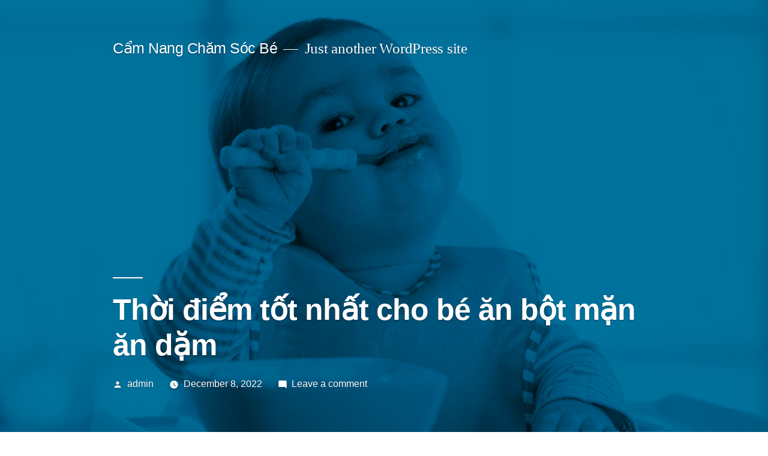

--- FILE ---
content_type: text/html; charset=UTF-8
request_url: https://camnangchamsocbe.vn/2022/12/08/thoi-diem-tot-nhat-cho-be-an-bot-man-an-dam/
body_size: 11506
content:
<!doctype html>
<html lang="en-US">
<head>
	<meta charset="UTF-8" />
	<meta name="viewport" content="width=device-width, initial-scale=1" />
	<link rel="profile" href="https://gmpg.org/xfn/11" />
	<meta name='robots' content='index, follow, max-image-preview:large, max-snippet:-1, max-video-preview:-1' />

	<!-- This site is optimized with the Yoast SEO plugin v19.3 - https://yoast.com/wordpress/plugins/seo/ -->
	<title>Thời điểm tốt nhất cho bé ăn bột mặn ăn dặm</title>
	<meta name="description" content="Bột mặn ăn dặm là một sản phẩm tốt cho bé. Tuy nhiên lựa chọn thời điểm cho bé sử dụng lại rất quan trọng. Hãy xem qua bài viết sau nhé để tìm hiểu nhé." />
	<link rel="canonical" href="https://camnangchamsocbe.vn/2022/12/08/thoi-diem-tot-nhat-cho-be-an-bot-man-an-dam/" />
	<meta property="og:locale" content="en_US" />
	<meta property="og:type" content="article" />
	<meta property="og:title" content="Thời điểm tốt nhất cho bé ăn bột mặn ăn dặm" />
	<meta property="og:description" content="Bột mặn ăn dặm là một sản phẩm tốt cho bé. Tuy nhiên lựa chọn thời điểm cho bé sử dụng lại rất quan trọng. Hãy xem qua bài viết sau nhé để tìm hiểu nhé." />
	<meta property="og:url" content="https://camnangchamsocbe.vn/2022/12/08/thoi-diem-tot-nhat-cho-be-an-bot-man-an-dam/" />
	<meta property="og:site_name" content="Cẩm Nang Chăm Sóc Bé" />
	<meta property="article:published_time" content="2022-12-08T07:56:57+00:00" />
	<meta property="article:modified_time" content="2022-12-08T07:58:58+00:00" />
	<meta property="og:image" content="https://camnangchamsocbe.vn/wp-content/uploads/2022/12/image-12.jpeg" />
	<meta property="og:image:width" content="660" />
	<meta property="og:image:height" content="471" />
	<meta property="og:image:type" content="image/jpeg" />
	<meta name="author" content="admin" />
	<meta name="twitter:card" content="summary_large_image" />
	<meta name="twitter:label1" content="Written by" />
	<meta name="twitter:data1" content="admin" />
	<script type="application/ld+json" class="yoast-schema-graph">{"@context":"https://schema.org","@graph":[{"@type":"WebSite","@id":"https://camnangchamsocbe.vn/#website","url":"https://camnangchamsocbe.vn/","name":"Cẩm Nang Chăm Sóc Bé","description":"Just another WordPress site","potentialAction":[{"@type":"SearchAction","target":{"@type":"EntryPoint","urlTemplate":"https://camnangchamsocbe.vn/?s={search_term_string}"},"query-input":"required name=search_term_string"}],"inLanguage":"en-US"},{"@type":"ImageObject","inLanguage":"en-US","@id":"https://camnangchamsocbe.vn/2022/12/08/thoi-diem-tot-nhat-cho-be-an-bot-man-an-dam/#primaryimage","url":"https://camnangchamsocbe.vn/wp-content/uploads/2022/12/image-12.jpeg","contentUrl":"https://camnangchamsocbe.vn/wp-content/uploads/2022/12/image-12.jpeg","width":660,"height":471,"caption":"Cho bé tập ăn dặm khi vào giai đoạn 6 tháng tuổi"},{"@type":"WebPage","@id":"https://camnangchamsocbe.vn/2022/12/08/thoi-diem-tot-nhat-cho-be-an-bot-man-an-dam/","url":"https://camnangchamsocbe.vn/2022/12/08/thoi-diem-tot-nhat-cho-be-an-bot-man-an-dam/","name":"Thời điểm tốt nhất cho bé ăn bột mặn ăn dặm","isPartOf":{"@id":"https://camnangchamsocbe.vn/#website"},"primaryImageOfPage":{"@id":"https://camnangchamsocbe.vn/2022/12/08/thoi-diem-tot-nhat-cho-be-an-bot-man-an-dam/#primaryimage"},"datePublished":"2022-12-08T07:56:57+00:00","dateModified":"2022-12-08T07:58:58+00:00","author":{"@id":"https://camnangchamsocbe.vn/#/schema/person/4793ae54909199d1910b6053cd038e28"},"description":"Bột mặn ăn dặm là một sản phẩm tốt cho bé. Tuy nhiên lựa chọn thời điểm cho bé sử dụng lại rất quan trọng. Hãy xem qua bài viết sau nhé để tìm hiểu nhé.","breadcrumb":{"@id":"https://camnangchamsocbe.vn/2022/12/08/thoi-diem-tot-nhat-cho-be-an-bot-man-an-dam/#breadcrumb"},"inLanguage":"en-US","potentialAction":[{"@type":"ReadAction","target":["https://camnangchamsocbe.vn/2022/12/08/thoi-diem-tot-nhat-cho-be-an-bot-man-an-dam/"]}]},{"@type":"BreadcrumbList","@id":"https://camnangchamsocbe.vn/2022/12/08/thoi-diem-tot-nhat-cho-be-an-bot-man-an-dam/#breadcrumb","itemListElement":[{"@type":"ListItem","position":1,"name":"Home","item":"https://camnangchamsocbe.vn/"},{"@type":"ListItem","position":2,"name":"Thời điểm tốt nhất cho bé ăn bột mặn ăn dặm"}]},{"@type":"Person","@id":"https://camnangchamsocbe.vn/#/schema/person/4793ae54909199d1910b6053cd038e28","name":"admin","image":{"@type":"ImageObject","inLanguage":"en-US","@id":"https://camnangchamsocbe.vn/#/schema/person/image/","url":"https://secure.gravatar.com/avatar/8b6bd57dc5fac38c3106b909c3b06f08?s=96&d=mm&r=g","contentUrl":"https://secure.gravatar.com/avatar/8b6bd57dc5fac38c3106b909c3b06f08?s=96&d=mm&r=g","caption":"admin"},"sameAs":["https://camnangchamsocbe.vn"],"url":"https://camnangchamsocbe.vn/author/hvvy0294/"}]}</script>
	<!-- / Yoast SEO plugin. -->


<link rel='dns-prefetch' href='//s.w.org' />
<link rel="alternate" type="application/rss+xml" title="Cẩm Nang Chăm Sóc Bé &raquo; Feed" href="https://camnangchamsocbe.vn/feed/" />
<link rel="alternate" type="application/rss+xml" title="Cẩm Nang Chăm Sóc Bé &raquo; Comments Feed" href="https://camnangchamsocbe.vn/comments/feed/" />
<link rel="alternate" type="application/rss+xml" title="Cẩm Nang Chăm Sóc Bé &raquo; Thời điểm tốt nhất cho bé ăn bột mặn ăn dặm Comments Feed" href="https://camnangchamsocbe.vn/2022/12/08/thoi-diem-tot-nhat-cho-be-an-bot-man-an-dam/feed/" />
<script>
window._wpemojiSettings = {"baseUrl":"https:\/\/s.w.org\/images\/core\/emoji\/14.0.0\/72x72\/","ext":".png","svgUrl":"https:\/\/s.w.org\/images\/core\/emoji\/14.0.0\/svg\/","svgExt":".svg","source":{"concatemoji":"https:\/\/camnangchamsocbe.vn\/wp-includes\/js\/wp-emoji-release.min.js?ver=6.0.11"}};
/*! This file is auto-generated */
!function(e,a,t){var n,r,o,i=a.createElement("canvas"),p=i.getContext&&i.getContext("2d");function s(e,t){var a=String.fromCharCode,e=(p.clearRect(0,0,i.width,i.height),p.fillText(a.apply(this,e),0,0),i.toDataURL());return p.clearRect(0,0,i.width,i.height),p.fillText(a.apply(this,t),0,0),e===i.toDataURL()}function c(e){var t=a.createElement("script");t.src=e,t.defer=t.type="text/javascript",a.getElementsByTagName("head")[0].appendChild(t)}for(o=Array("flag","emoji"),t.supports={everything:!0,everythingExceptFlag:!0},r=0;r<o.length;r++)t.supports[o[r]]=function(e){if(!p||!p.fillText)return!1;switch(p.textBaseline="top",p.font="600 32px Arial",e){case"flag":return s([127987,65039,8205,9895,65039],[127987,65039,8203,9895,65039])?!1:!s([55356,56826,55356,56819],[55356,56826,8203,55356,56819])&&!s([55356,57332,56128,56423,56128,56418,56128,56421,56128,56430,56128,56423,56128,56447],[55356,57332,8203,56128,56423,8203,56128,56418,8203,56128,56421,8203,56128,56430,8203,56128,56423,8203,56128,56447]);case"emoji":return!s([129777,127995,8205,129778,127999],[129777,127995,8203,129778,127999])}return!1}(o[r]),t.supports.everything=t.supports.everything&&t.supports[o[r]],"flag"!==o[r]&&(t.supports.everythingExceptFlag=t.supports.everythingExceptFlag&&t.supports[o[r]]);t.supports.everythingExceptFlag=t.supports.everythingExceptFlag&&!t.supports.flag,t.DOMReady=!1,t.readyCallback=function(){t.DOMReady=!0},t.supports.everything||(n=function(){t.readyCallback()},a.addEventListener?(a.addEventListener("DOMContentLoaded",n,!1),e.addEventListener("load",n,!1)):(e.attachEvent("onload",n),a.attachEvent("onreadystatechange",function(){"complete"===a.readyState&&t.readyCallback()})),(e=t.source||{}).concatemoji?c(e.concatemoji):e.wpemoji&&e.twemoji&&(c(e.twemoji),c(e.wpemoji)))}(window,document,window._wpemojiSettings);
</script>
<style>
img.wp-smiley,
img.emoji {
	display: inline !important;
	border: none !important;
	box-shadow: none !important;
	height: 1em !important;
	width: 1em !important;
	margin: 0 0.07em !important;
	vertical-align: -0.1em !important;
	background: none !important;
	padding: 0 !important;
}
</style>
	<link rel='stylesheet' id='wp-block-library-css'  href='https://camnangchamsocbe.vn/wp-includes/css/dist/block-library/style.min.css?ver=6.0.11' media='all' />
<style id='wp-block-library-theme-inline-css'>
.wp-block-audio figcaption{color:#555;font-size:13px;text-align:center}.is-dark-theme .wp-block-audio figcaption{color:hsla(0,0%,100%,.65)}.wp-block-code{border:1px solid #ccc;border-radius:4px;font-family:Menlo,Consolas,monaco,monospace;padding:.8em 1em}.wp-block-embed figcaption{color:#555;font-size:13px;text-align:center}.is-dark-theme .wp-block-embed figcaption{color:hsla(0,0%,100%,.65)}.blocks-gallery-caption{color:#555;font-size:13px;text-align:center}.is-dark-theme .blocks-gallery-caption{color:hsla(0,0%,100%,.65)}.wp-block-image figcaption{color:#555;font-size:13px;text-align:center}.is-dark-theme .wp-block-image figcaption{color:hsla(0,0%,100%,.65)}.wp-block-pullquote{border-top:4px solid;border-bottom:4px solid;margin-bottom:1.75em;color:currentColor}.wp-block-pullquote__citation,.wp-block-pullquote cite,.wp-block-pullquote footer{color:currentColor;text-transform:uppercase;font-size:.8125em;font-style:normal}.wp-block-quote{border-left:.25em solid;margin:0 0 1.75em;padding-left:1em}.wp-block-quote cite,.wp-block-quote footer{color:currentColor;font-size:.8125em;position:relative;font-style:normal}.wp-block-quote.has-text-align-right{border-left:none;border-right:.25em solid;padding-left:0;padding-right:1em}.wp-block-quote.has-text-align-center{border:none;padding-left:0}.wp-block-quote.is-large,.wp-block-quote.is-style-large,.wp-block-quote.is-style-plain{border:none}.wp-block-search .wp-block-search__label{font-weight:700}:where(.wp-block-group.has-background){padding:1.25em 2.375em}.wp-block-separator.has-css-opacity{opacity:.4}.wp-block-separator{border:none;border-bottom:2px solid;margin-left:auto;margin-right:auto}.wp-block-separator.has-alpha-channel-opacity{opacity:1}.wp-block-separator:not(.is-style-wide):not(.is-style-dots){width:100px}.wp-block-separator.has-background:not(.is-style-dots){border-bottom:none;height:1px}.wp-block-separator.has-background:not(.is-style-wide):not(.is-style-dots){height:2px}.wp-block-table thead{border-bottom:3px solid}.wp-block-table tfoot{border-top:3px solid}.wp-block-table td,.wp-block-table th{padding:.5em;border:1px solid;word-break:normal}.wp-block-table figcaption{color:#555;font-size:13px;text-align:center}.is-dark-theme .wp-block-table figcaption{color:hsla(0,0%,100%,.65)}.wp-block-video figcaption{color:#555;font-size:13px;text-align:center}.is-dark-theme .wp-block-video figcaption{color:hsla(0,0%,100%,.65)}.wp-block-template-part.has-background{padding:1.25em 2.375em;margin-top:0;margin-bottom:0}
</style>
<style id='global-styles-inline-css'>
body{--wp--preset--color--black: #000000;--wp--preset--color--cyan-bluish-gray: #abb8c3;--wp--preset--color--white: #FFF;--wp--preset--color--pale-pink: #f78da7;--wp--preset--color--vivid-red: #cf2e2e;--wp--preset--color--luminous-vivid-orange: #ff6900;--wp--preset--color--luminous-vivid-amber: #fcb900;--wp--preset--color--light-green-cyan: #7bdcb5;--wp--preset--color--vivid-green-cyan: #00d084;--wp--preset--color--pale-cyan-blue: #8ed1fc;--wp--preset--color--vivid-cyan-blue: #0693e3;--wp--preset--color--vivid-purple: #9b51e0;--wp--preset--color--primary: #0073a8;--wp--preset--color--secondary: #005075;--wp--preset--color--dark-gray: #111;--wp--preset--color--light-gray: #767676;--wp--preset--gradient--vivid-cyan-blue-to-vivid-purple: linear-gradient(135deg,rgba(6,147,227,1) 0%,rgb(155,81,224) 100%);--wp--preset--gradient--light-green-cyan-to-vivid-green-cyan: linear-gradient(135deg,rgb(122,220,180) 0%,rgb(0,208,130) 100%);--wp--preset--gradient--luminous-vivid-amber-to-luminous-vivid-orange: linear-gradient(135deg,rgba(252,185,0,1) 0%,rgba(255,105,0,1) 100%);--wp--preset--gradient--luminous-vivid-orange-to-vivid-red: linear-gradient(135deg,rgba(255,105,0,1) 0%,rgb(207,46,46) 100%);--wp--preset--gradient--very-light-gray-to-cyan-bluish-gray: linear-gradient(135deg,rgb(238,238,238) 0%,rgb(169,184,195) 100%);--wp--preset--gradient--cool-to-warm-spectrum: linear-gradient(135deg,rgb(74,234,220) 0%,rgb(151,120,209) 20%,rgb(207,42,186) 40%,rgb(238,44,130) 60%,rgb(251,105,98) 80%,rgb(254,248,76) 100%);--wp--preset--gradient--blush-light-purple: linear-gradient(135deg,rgb(255,206,236) 0%,rgb(152,150,240) 100%);--wp--preset--gradient--blush-bordeaux: linear-gradient(135deg,rgb(254,205,165) 0%,rgb(254,45,45) 50%,rgb(107,0,62) 100%);--wp--preset--gradient--luminous-dusk: linear-gradient(135deg,rgb(255,203,112) 0%,rgb(199,81,192) 50%,rgb(65,88,208) 100%);--wp--preset--gradient--pale-ocean: linear-gradient(135deg,rgb(255,245,203) 0%,rgb(182,227,212) 50%,rgb(51,167,181) 100%);--wp--preset--gradient--electric-grass: linear-gradient(135deg,rgb(202,248,128) 0%,rgb(113,206,126) 100%);--wp--preset--gradient--midnight: linear-gradient(135deg,rgb(2,3,129) 0%,rgb(40,116,252) 100%);--wp--preset--duotone--dark-grayscale: url('#wp-duotone-dark-grayscale');--wp--preset--duotone--grayscale: url('#wp-duotone-grayscale');--wp--preset--duotone--purple-yellow: url('#wp-duotone-purple-yellow');--wp--preset--duotone--blue-red: url('#wp-duotone-blue-red');--wp--preset--duotone--midnight: url('#wp-duotone-midnight');--wp--preset--duotone--magenta-yellow: url('#wp-duotone-magenta-yellow');--wp--preset--duotone--purple-green: url('#wp-duotone-purple-green');--wp--preset--duotone--blue-orange: url('#wp-duotone-blue-orange');--wp--preset--font-size--small: 19.5px;--wp--preset--font-size--medium: 20px;--wp--preset--font-size--large: 36.5px;--wp--preset--font-size--x-large: 42px;--wp--preset--font-size--normal: 22px;--wp--preset--font-size--huge: 49.5px;}.has-black-color{color: var(--wp--preset--color--black) !important;}.has-cyan-bluish-gray-color{color: var(--wp--preset--color--cyan-bluish-gray) !important;}.has-white-color{color: var(--wp--preset--color--white) !important;}.has-pale-pink-color{color: var(--wp--preset--color--pale-pink) !important;}.has-vivid-red-color{color: var(--wp--preset--color--vivid-red) !important;}.has-luminous-vivid-orange-color{color: var(--wp--preset--color--luminous-vivid-orange) !important;}.has-luminous-vivid-amber-color{color: var(--wp--preset--color--luminous-vivid-amber) !important;}.has-light-green-cyan-color{color: var(--wp--preset--color--light-green-cyan) !important;}.has-vivid-green-cyan-color{color: var(--wp--preset--color--vivid-green-cyan) !important;}.has-pale-cyan-blue-color{color: var(--wp--preset--color--pale-cyan-blue) !important;}.has-vivid-cyan-blue-color{color: var(--wp--preset--color--vivid-cyan-blue) !important;}.has-vivid-purple-color{color: var(--wp--preset--color--vivid-purple) !important;}.has-black-background-color{background-color: var(--wp--preset--color--black) !important;}.has-cyan-bluish-gray-background-color{background-color: var(--wp--preset--color--cyan-bluish-gray) !important;}.has-white-background-color{background-color: var(--wp--preset--color--white) !important;}.has-pale-pink-background-color{background-color: var(--wp--preset--color--pale-pink) !important;}.has-vivid-red-background-color{background-color: var(--wp--preset--color--vivid-red) !important;}.has-luminous-vivid-orange-background-color{background-color: var(--wp--preset--color--luminous-vivid-orange) !important;}.has-luminous-vivid-amber-background-color{background-color: var(--wp--preset--color--luminous-vivid-amber) !important;}.has-light-green-cyan-background-color{background-color: var(--wp--preset--color--light-green-cyan) !important;}.has-vivid-green-cyan-background-color{background-color: var(--wp--preset--color--vivid-green-cyan) !important;}.has-pale-cyan-blue-background-color{background-color: var(--wp--preset--color--pale-cyan-blue) !important;}.has-vivid-cyan-blue-background-color{background-color: var(--wp--preset--color--vivid-cyan-blue) !important;}.has-vivid-purple-background-color{background-color: var(--wp--preset--color--vivid-purple) !important;}.has-black-border-color{border-color: var(--wp--preset--color--black) !important;}.has-cyan-bluish-gray-border-color{border-color: var(--wp--preset--color--cyan-bluish-gray) !important;}.has-white-border-color{border-color: var(--wp--preset--color--white) !important;}.has-pale-pink-border-color{border-color: var(--wp--preset--color--pale-pink) !important;}.has-vivid-red-border-color{border-color: var(--wp--preset--color--vivid-red) !important;}.has-luminous-vivid-orange-border-color{border-color: var(--wp--preset--color--luminous-vivid-orange) !important;}.has-luminous-vivid-amber-border-color{border-color: var(--wp--preset--color--luminous-vivid-amber) !important;}.has-light-green-cyan-border-color{border-color: var(--wp--preset--color--light-green-cyan) !important;}.has-vivid-green-cyan-border-color{border-color: var(--wp--preset--color--vivid-green-cyan) !important;}.has-pale-cyan-blue-border-color{border-color: var(--wp--preset--color--pale-cyan-blue) !important;}.has-vivid-cyan-blue-border-color{border-color: var(--wp--preset--color--vivid-cyan-blue) !important;}.has-vivid-purple-border-color{border-color: var(--wp--preset--color--vivid-purple) !important;}.has-vivid-cyan-blue-to-vivid-purple-gradient-background{background: var(--wp--preset--gradient--vivid-cyan-blue-to-vivid-purple) !important;}.has-light-green-cyan-to-vivid-green-cyan-gradient-background{background: var(--wp--preset--gradient--light-green-cyan-to-vivid-green-cyan) !important;}.has-luminous-vivid-amber-to-luminous-vivid-orange-gradient-background{background: var(--wp--preset--gradient--luminous-vivid-amber-to-luminous-vivid-orange) !important;}.has-luminous-vivid-orange-to-vivid-red-gradient-background{background: var(--wp--preset--gradient--luminous-vivid-orange-to-vivid-red) !important;}.has-very-light-gray-to-cyan-bluish-gray-gradient-background{background: var(--wp--preset--gradient--very-light-gray-to-cyan-bluish-gray) !important;}.has-cool-to-warm-spectrum-gradient-background{background: var(--wp--preset--gradient--cool-to-warm-spectrum) !important;}.has-blush-light-purple-gradient-background{background: var(--wp--preset--gradient--blush-light-purple) !important;}.has-blush-bordeaux-gradient-background{background: var(--wp--preset--gradient--blush-bordeaux) !important;}.has-luminous-dusk-gradient-background{background: var(--wp--preset--gradient--luminous-dusk) !important;}.has-pale-ocean-gradient-background{background: var(--wp--preset--gradient--pale-ocean) !important;}.has-electric-grass-gradient-background{background: var(--wp--preset--gradient--electric-grass) !important;}.has-midnight-gradient-background{background: var(--wp--preset--gradient--midnight) !important;}.has-small-font-size{font-size: var(--wp--preset--font-size--small) !important;}.has-medium-font-size{font-size: var(--wp--preset--font-size--medium) !important;}.has-large-font-size{font-size: var(--wp--preset--font-size--large) !important;}.has-x-large-font-size{font-size: var(--wp--preset--font-size--x-large) !important;}
</style>
<link rel='stylesheet' id='twentynineteen-style-css'  href='https://camnangchamsocbe.vn/wp-content/themes/twentynineteen/style.css?ver=2.3' media='all' />
<link rel='stylesheet' id='twentynineteen-print-style-css'  href='https://camnangchamsocbe.vn/wp-content/themes/twentynineteen/print.css?ver=2.3' media='print' />
<link rel="https://api.w.org/" href="https://camnangchamsocbe.vn/wp-json/" /><link rel="alternate" type="application/json" href="https://camnangchamsocbe.vn/wp-json/wp/v2/posts/2143" /><link rel="EditURI" type="application/rsd+xml" title="RSD" href="https://camnangchamsocbe.vn/xmlrpc.php?rsd" />
<link rel="wlwmanifest" type="application/wlwmanifest+xml" href="https://camnangchamsocbe.vn/wp-includes/wlwmanifest.xml" /> 
<meta name="generator" content="WordPress 6.0.11" />
<link rel='shortlink' href='https://camnangchamsocbe.vn/?p=2143' />
<link rel="alternate" type="application/json+oembed" href="https://camnangchamsocbe.vn/wp-json/oembed/1.0/embed?url=https%3A%2F%2Fcamnangchamsocbe.vn%2F2022%2F12%2F08%2Fthoi-diem-tot-nhat-cho-be-an-bot-man-an-dam%2F" />
<link rel="alternate" type="text/xml+oembed" href="https://camnangchamsocbe.vn/wp-json/oembed/1.0/embed?url=https%3A%2F%2Fcamnangchamsocbe.vn%2F2022%2F12%2F08%2Fthoi-diem-tot-nhat-cho-be-an-bot-man-an-dam%2F&#038;format=xml" />
<link rel="pingback" href="https://camnangchamsocbe.vn/xmlrpc.php"></head>

<body class="post-template-default single single-post postid-2143 single-format-standard wp-embed-responsive singular image-filters-enabled">
<svg xmlns="http://www.w3.org/2000/svg" viewBox="0 0 0 0" width="0" height="0" focusable="false" role="none" style="visibility: hidden; position: absolute; left: -9999px; overflow: hidden;" ><defs><filter id="wp-duotone-dark-grayscale"><feColorMatrix color-interpolation-filters="sRGB" type="matrix" values=" .299 .587 .114 0 0 .299 .587 .114 0 0 .299 .587 .114 0 0 .299 .587 .114 0 0 " /><feComponentTransfer color-interpolation-filters="sRGB" ><feFuncR type="table" tableValues="0 0.49803921568627" /><feFuncG type="table" tableValues="0 0.49803921568627" /><feFuncB type="table" tableValues="0 0.49803921568627" /><feFuncA type="table" tableValues="1 1" /></feComponentTransfer><feComposite in2="SourceGraphic" operator="in" /></filter></defs></svg><svg xmlns="http://www.w3.org/2000/svg" viewBox="0 0 0 0" width="0" height="0" focusable="false" role="none" style="visibility: hidden; position: absolute; left: -9999px; overflow: hidden;" ><defs><filter id="wp-duotone-grayscale"><feColorMatrix color-interpolation-filters="sRGB" type="matrix" values=" .299 .587 .114 0 0 .299 .587 .114 0 0 .299 .587 .114 0 0 .299 .587 .114 0 0 " /><feComponentTransfer color-interpolation-filters="sRGB" ><feFuncR type="table" tableValues="0 1" /><feFuncG type="table" tableValues="0 1" /><feFuncB type="table" tableValues="0 1" /><feFuncA type="table" tableValues="1 1" /></feComponentTransfer><feComposite in2="SourceGraphic" operator="in" /></filter></defs></svg><svg xmlns="http://www.w3.org/2000/svg" viewBox="0 0 0 0" width="0" height="0" focusable="false" role="none" style="visibility: hidden; position: absolute; left: -9999px; overflow: hidden;" ><defs><filter id="wp-duotone-purple-yellow"><feColorMatrix color-interpolation-filters="sRGB" type="matrix" values=" .299 .587 .114 0 0 .299 .587 .114 0 0 .299 .587 .114 0 0 .299 .587 .114 0 0 " /><feComponentTransfer color-interpolation-filters="sRGB" ><feFuncR type="table" tableValues="0.54901960784314 0.98823529411765" /><feFuncG type="table" tableValues="0 1" /><feFuncB type="table" tableValues="0.71764705882353 0.25490196078431" /><feFuncA type="table" tableValues="1 1" /></feComponentTransfer><feComposite in2="SourceGraphic" operator="in" /></filter></defs></svg><svg xmlns="http://www.w3.org/2000/svg" viewBox="0 0 0 0" width="0" height="0" focusable="false" role="none" style="visibility: hidden; position: absolute; left: -9999px; overflow: hidden;" ><defs><filter id="wp-duotone-blue-red"><feColorMatrix color-interpolation-filters="sRGB" type="matrix" values=" .299 .587 .114 0 0 .299 .587 .114 0 0 .299 .587 .114 0 0 .299 .587 .114 0 0 " /><feComponentTransfer color-interpolation-filters="sRGB" ><feFuncR type="table" tableValues="0 1" /><feFuncG type="table" tableValues="0 0.27843137254902" /><feFuncB type="table" tableValues="0.5921568627451 0.27843137254902" /><feFuncA type="table" tableValues="1 1" /></feComponentTransfer><feComposite in2="SourceGraphic" operator="in" /></filter></defs></svg><svg xmlns="http://www.w3.org/2000/svg" viewBox="0 0 0 0" width="0" height="0" focusable="false" role="none" style="visibility: hidden; position: absolute; left: -9999px; overflow: hidden;" ><defs><filter id="wp-duotone-midnight"><feColorMatrix color-interpolation-filters="sRGB" type="matrix" values=" .299 .587 .114 0 0 .299 .587 .114 0 0 .299 .587 .114 0 0 .299 .587 .114 0 0 " /><feComponentTransfer color-interpolation-filters="sRGB" ><feFuncR type="table" tableValues="0 0" /><feFuncG type="table" tableValues="0 0.64705882352941" /><feFuncB type="table" tableValues="0 1" /><feFuncA type="table" tableValues="1 1" /></feComponentTransfer><feComposite in2="SourceGraphic" operator="in" /></filter></defs></svg><svg xmlns="http://www.w3.org/2000/svg" viewBox="0 0 0 0" width="0" height="0" focusable="false" role="none" style="visibility: hidden; position: absolute; left: -9999px; overflow: hidden;" ><defs><filter id="wp-duotone-magenta-yellow"><feColorMatrix color-interpolation-filters="sRGB" type="matrix" values=" .299 .587 .114 0 0 .299 .587 .114 0 0 .299 .587 .114 0 0 .299 .587 .114 0 0 " /><feComponentTransfer color-interpolation-filters="sRGB" ><feFuncR type="table" tableValues="0.78039215686275 1" /><feFuncG type="table" tableValues="0 0.94901960784314" /><feFuncB type="table" tableValues="0.35294117647059 0.47058823529412" /><feFuncA type="table" tableValues="1 1" /></feComponentTransfer><feComposite in2="SourceGraphic" operator="in" /></filter></defs></svg><svg xmlns="http://www.w3.org/2000/svg" viewBox="0 0 0 0" width="0" height="0" focusable="false" role="none" style="visibility: hidden; position: absolute; left: -9999px; overflow: hidden;" ><defs><filter id="wp-duotone-purple-green"><feColorMatrix color-interpolation-filters="sRGB" type="matrix" values=" .299 .587 .114 0 0 .299 .587 .114 0 0 .299 .587 .114 0 0 .299 .587 .114 0 0 " /><feComponentTransfer color-interpolation-filters="sRGB" ><feFuncR type="table" tableValues="0.65098039215686 0.40392156862745" /><feFuncG type="table" tableValues="0 1" /><feFuncB type="table" tableValues="0.44705882352941 0.4" /><feFuncA type="table" tableValues="1 1" /></feComponentTransfer><feComposite in2="SourceGraphic" operator="in" /></filter></defs></svg><svg xmlns="http://www.w3.org/2000/svg" viewBox="0 0 0 0" width="0" height="0" focusable="false" role="none" style="visibility: hidden; position: absolute; left: -9999px; overflow: hidden;" ><defs><filter id="wp-duotone-blue-orange"><feColorMatrix color-interpolation-filters="sRGB" type="matrix" values=" .299 .587 .114 0 0 .299 .587 .114 0 0 .299 .587 .114 0 0 .299 .587 .114 0 0 " /><feComponentTransfer color-interpolation-filters="sRGB" ><feFuncR type="table" tableValues="0.098039215686275 1" /><feFuncG type="table" tableValues="0 0.66274509803922" /><feFuncB type="table" tableValues="0.84705882352941 0.41960784313725" /><feFuncA type="table" tableValues="1 1" /></feComponentTransfer><feComposite in2="SourceGraphic" operator="in" /></filter></defs></svg><div id="page" class="site">
	<a class="skip-link screen-reader-text" href="#content">Skip to content</a>

		<header id="masthead" class="site-header featured-image">

			<div class="site-branding-container">
				<div class="site-branding">

								<p class="site-title"><a href="https://camnangchamsocbe.vn/" rel="home">Cẩm Nang Chăm Sóc Bé</a></p>
			
				<p class="site-description">
				Just another WordPress site			</p>
			</div><!-- .site-branding -->
			</div><!-- .site-branding-container -->

							<div class="site-featured-image">
					
			<figure class="post-thumbnail">
				<img width="660" height="471" src="https://camnangchamsocbe.vn/wp-content/uploads/2022/12/image-12.jpeg" class="attachment-post-thumbnail size-post-thumbnail wp-post-image" alt="Cho bé tập ăn dặm khi vào giai đoạn 6 tháng tuổi" loading="lazy" srcset="https://camnangchamsocbe.vn/wp-content/uploads/2022/12/image-12.jpeg 660w, https://camnangchamsocbe.vn/wp-content/uploads/2022/12/image-12-300x214.jpeg 300w" sizes="(max-width: 660px) 100vw, 660px" />			</figure><!-- .post-thumbnail -->

								<div class="entry-header">
						
<h1 class="entry-title">Thời điểm tốt nhất cho bé ăn bột mặn ăn dặm</h1>
<div class="entry-meta">
	<span class="byline"><svg class="svg-icon" width="16" height="16" aria-hidden="true" role="img" focusable="false" viewBox="0 0 24 24" version="1.1" xmlns="http://www.w3.org/2000/svg" xmlns:xlink="http://www.w3.org/1999/xlink"><path d="M12 12c2.21 0 4-1.79 4-4s-1.79-4-4-4-4 1.79-4 4 1.79 4 4 4zm0 2c-2.67 0-8 1.34-8 4v2h16v-2c0-2.66-5.33-4-8-4z"></path><path d="M0 0h24v24H0z" fill="none"></path></svg><span class="screen-reader-text">Posted by</span><span class="author vcard"><a class="url fn n" href="https://camnangchamsocbe.vn/author/hvvy0294/">admin</a></span></span>	<span class="posted-on"><svg class="svg-icon" width="16" height="16" aria-hidden="true" role="img" focusable="false" xmlns="http://www.w3.org/2000/svg" viewBox="0 0 24 24"><defs><path id="a" d="M0 0h24v24H0V0z"></path></defs><clipPath id="b"><use xlink:href="#a" overflow="visible"></use></clipPath><path clip-path="url(#b)" d="M12 2C6.5 2 2 6.5 2 12s4.5 10 10 10 10-4.5 10-10S17.5 2 12 2zm4.2 14.2L11 13V7h1.5v5.2l4.5 2.7-.8 1.3z"></path></svg><a href="https://camnangchamsocbe.vn/2022/12/08/thoi-diem-tot-nhat-cho-be-an-bot-man-an-dam/" rel="bookmark"><time class="entry-date published" datetime="2022-12-08T14:56:57+07:00">December 8, 2022</time><time class="updated" datetime="2022-12-08T14:58:58+07:00">December 8, 2022</time></a></span>	<span class="comment-count">
				<span class="comments-link"><svg class="svg-icon" width="16" height="16" aria-hidden="true" role="img" focusable="false" viewBox="0 0 24 24" version="1.1" xmlns="http://www.w3.org/2000/svg" xmlns:xlink="http://www.w3.org/1999/xlink"><path d="M21.99 4c0-1.1-.89-2-1.99-2H4c-1.1 0-2 .9-2 2v12c0 1.1.9 2 2 2h14l4 4-.01-18z"></path><path d="M0 0h24v24H0z" fill="none"></path></svg><a href="https://camnangchamsocbe.vn/2022/12/08/thoi-diem-tot-nhat-cho-be-an-bot-man-an-dam/#respond">Leave a comment<span class="screen-reader-text"> on Thời điểm tốt nhất cho bé ăn bột mặn ăn dặm</span></a></span>	</span>
	</div><!-- .entry-meta -->
					</div><!-- .entry-header -->
									</div>
					</header><!-- #masthead -->

	<div id="content" class="site-content">

	<div id="primary" class="content-area">
		<main id="main" class="site-main">

			
<article id="post-2143" class="post-2143 post type-post status-publish format-standard has-post-thumbnail hentry category-bot-man-an-dam tag-bot-an-dam-man tag-bot-an-dam-ngot tag-bot-man-an-dam tag-bot-ngot-cho-be-an-dam entry">
	
	<div class="entry-content">
		
<p>Sau khi chào đời cho đến khi 6 tháng tuổi thì đây là giai đoạn mà trẻ cần được bú mẹ hoàn toàn để đảm bảo sức khỏe. Tuy nhiên sau giai đoạn này thì việc bổ sung thêm dinh dưỡng cho bé là rất cần thiết bởi vì sữa mẹ không còn được đảm bảo cung cấp đủ dinh dưỡng cho bé nữa. Lúc này, bé cần được các bố mẹ tập cho việc ăn dặm. Hiện nay, có một số sản phẩm dinh dưỡng cho bé tập ăn dặm rất tốt là <a href="https://www.nestlemomandme.vn/bot-an-dam-man-ngot-khac-nhau-nhu-the-nao">bột mặn ăn dặm</a> và <a href="https://www.nestlemomandme.vn/chon-bot-nao-khi-bat-dau-cho-be-an-dam">bột ngọt cho bé ăn dặm</a>.&nbsp;</p>



<h2><strong>1. Thời điểm cho bé ăn dặm có quan trọng không?</strong></h2>



<p>Việc lựa chọn thời điểm để bé bắt đầu tập ăn dặm là vô cùng quan trọng. Nói như thế là bởi vì việc cho bé ăn dặm quá sớm sẽ làm cho bé không hấp thu đủ lượng dinh dưỡng từ nguồn sữa mẹ, khi này cơ thể bé sẽ rất yếu cũng như dễ mắc các bệnh nguy hiểm.&nbsp;</p>



<p>Tuy nhiên việc cho bé ăn dặm quá trễ lại làm cho bé không có đủ nguồn dinh dưỡng cần thiết để phát triển cơ thể, lúc này bé sẽ rất biếng ăn cũng như cơ thể chậm lớn vô cùng, dễ dẫn đến tình trạng suy dinh dưỡng</p>



<p></p>


<div class="wp-block-image">
<figure class="aligncenter size-full"><img width="660" height="471" src="https://camnangchamsocbe.vn/wp-content/uploads/2022/12/image-12.jpeg" alt="Cho bé tập ăn dặm khi vào giai đoạn 6 tháng tuổi" class="wp-image-2144" srcset="https://camnangchamsocbe.vn/wp-content/uploads/2022/12/image-12.jpeg 660w, https://camnangchamsocbe.vn/wp-content/uploads/2022/12/image-12-300x214.jpeg 300w" sizes="(max-width: 660px) 100vw, 660px" /></figure></div>


<h2><strong>2. Khi nào nên bắt đầu cho bé ăn dặm?</strong></h2>



<p>Theo lời khuyên của các chuyên gia dinh dưỡng thì giai đoạn bắt đầu cho bé tập ăn dặm là khi bé đạt đủ 6 tháng tuổi. Lúc này, cơ thể bé cơ bản cần thêm rất nhiều dinh dưỡng để bắt đầu phát triển nhanh về thể chất và trí não.&nbsp;</p>



<p>Đây cũng là thời điểm mà việc sử dụng lưỡi và hàm của bé cũng dần tốt hơn, hệ tiêu hóa cũng ổn định hơn. Bé sẽ có thể dễ dàng nhai và nuốt mặn và tiêu hóa một số loại thực phẩm mềm, xốp như <a href="https://www.nestlemomandme.vn/chon-bot-nao-khi-bat-dau-cho-be-an-dam">bột ăn dặm ngọt</a> hay <a href="https://www.nestlemomandme.vn/bot-an-dam-man-ngot-khac-nhau-nhu-the-nao">bột ăn dặm mặn</a>.</p>



<h2><strong>3. Lưu ý về việc cho bé ăn dặm</strong></h2>



<p>Tuy nhiên nếu trong giai đoạn bú mẹ, nếu bé không đảm bảo được việc tăng cân ổn định dù mẹ đã cho bú đều đặn hoặc mẹ bị tắc sữa thì nên cân nhắc cho các bé tập ăn dặm sớm hơn. Lúc này thực phẩm của bé nên chuyển dần từ dạng lỏng sang dạng sệt và đặc dần. Lượng ăn của bé cũng nên được đảm bảo tăng ổn định theo thời gian để bé có thể dễ dàng thích nghi.</p>



<figure class="wp-block-image size-large"><img loading="lazy" width="1024" height="682" src="https://camnangchamsocbe.vn/wp-content/uploads/2022/12/image-9-1024x682.png" alt="Nên tập cho bé ăn dặm sớm khi bé không tăng cân khi dùng sữa mẹ" class="wp-image-2145" srcset="https://camnangchamsocbe.vn/wp-content/uploads/2022/12/image-9-1024x682.png 1024w, https://camnangchamsocbe.vn/wp-content/uploads/2022/12/image-9-300x200.png 300w, https://camnangchamsocbe.vn/wp-content/uploads/2022/12/image-9-768x511.png 768w, https://camnangchamsocbe.vn/wp-content/uploads/2022/12/image-9.png 1380w" sizes="(max-width: 1024px) 100vw, 1024px" /></figure>
	</div><!-- .entry-content -->

	<footer class="entry-footer">
		<span class="byline"><svg class="svg-icon" width="16" height="16" aria-hidden="true" role="img" focusable="false" viewBox="0 0 24 24" version="1.1" xmlns="http://www.w3.org/2000/svg" xmlns:xlink="http://www.w3.org/1999/xlink"><path d="M12 12c2.21 0 4-1.79 4-4s-1.79-4-4-4-4 1.79-4 4 1.79 4 4 4zm0 2c-2.67 0-8 1.34-8 4v2h16v-2c0-2.66-5.33-4-8-4z"></path><path d="M0 0h24v24H0z" fill="none"></path></svg><span class="screen-reader-text">Posted by</span><span class="author vcard"><a class="url fn n" href="https://camnangchamsocbe.vn/author/hvvy0294/">admin</a></span></span><span class="posted-on"><svg class="svg-icon" width="16" height="16" aria-hidden="true" role="img" focusable="false" xmlns="http://www.w3.org/2000/svg" viewBox="0 0 24 24"><defs><path id="a" d="M0 0h24v24H0V0z"></path></defs><clipPath id="b"><use xlink:href="#a" overflow="visible"></use></clipPath><path clip-path="url(#b)" d="M12 2C6.5 2 2 6.5 2 12s4.5 10 10 10 10-4.5 10-10S17.5 2 12 2zm4.2 14.2L11 13V7h1.5v5.2l4.5 2.7-.8 1.3z"></path></svg><a href="https://camnangchamsocbe.vn/2022/12/08/thoi-diem-tot-nhat-cho-be-an-bot-man-an-dam/" rel="bookmark"><time class="entry-date published" datetime="2022-12-08T14:56:57+07:00">December 8, 2022</time><time class="updated" datetime="2022-12-08T14:58:58+07:00">December 8, 2022</time></a></span><span class="cat-links"><svg class="svg-icon" width="16" height="16" aria-hidden="true" role="img" focusable="false" xmlns="http://www.w3.org/2000/svg" viewBox="0 0 24 24"><path d="M10 4H4c-1.1 0-1.99.9-1.99 2L2 18c0 1.1.9 2 2 2h16c1.1 0 2-.9 2-2V8c0-1.1-.9-2-2-2h-8l-2-2z"></path><path d="M0 0h24v24H0z" fill="none"></path></svg><span class="screen-reader-text">Posted in</span><a href="https://camnangchamsocbe.vn/category/bot-man-an-dam/" rel="category tag">bột mặn ăn dặm</a></span><span class="tags-links"><svg class="svg-icon" width="16" height="16" aria-hidden="true" role="img" focusable="false" xmlns="http://www.w3.org/2000/svg" viewBox="0 0 24 24"><path d="M21.41 11.58l-9-9C12.05 2.22 11.55 2 11 2H4c-1.1 0-2 .9-2 2v7c0 .55.22 1.05.59 1.42l9 9c.36.36.86.58 1.41.58.55 0 1.05-.22 1.41-.59l7-7c.37-.36.59-.86.59-1.41 0-.55-.23-1.06-.59-1.42zM5.5 7C4.67 7 4 6.33 4 5.5S4.67 4 5.5 4 7 4.67 7 5.5 6.33 7 5.5 7z"></path><path d="M0 0h24v24H0z" fill="none"></path></svg><span class="screen-reader-text">Tags: </span><a href="https://camnangchamsocbe.vn/tag/bot-an-dam-man/" rel="tag">bột ăn dặm mặn</a>, <a href="https://camnangchamsocbe.vn/tag/bot-an-dam-ngot/" rel="tag">bột ăn dặm ngọt</a>, <a href="https://camnangchamsocbe.vn/tag/bot-man-an-dam/" rel="tag">bột mặn ăn dặm</a>, <a href="https://camnangchamsocbe.vn/tag/bot-ngot-cho-be-an-dam/" rel="tag">bột ngọt cho bé ăn dặm</a></span>	</footer><!-- .entry-footer -->

				
</article><!-- #post-2143 -->

	<nav class="navigation post-navigation" aria-label="Posts">
		<h2 class="screen-reader-text">Post navigation</h2>
		<div class="nav-links"><div class="nav-previous"><a href="https://camnangchamsocbe.vn/2022/12/08/top-3-banh-gao-cho-be-banh-gerber-pigeon-va-ildong/" rel="prev"><span class="meta-nav" aria-hidden="true">Previous Post</span> <span class="screen-reader-text">Previous post:</span> <br/><span class="post-title">Top 3 bánh gạo cho bé: Bánh Gerber, Pigeon và ILDONG</span></a></div><div class="nav-next"><a href="https://camnangchamsocbe.vn/2022/12/08/vai-tro-cua-dha-co-trong-sua-nan-supreme-1/" rel="next"><span class="meta-nav" aria-hidden="true">Next Post</span> <span class="screen-reader-text">Next post:</span> <br/><span class="post-title">Vai Trò Của DHA Có Trong Sữa Nan Supreme 1</span></a></div></div>
	</nav>
<div id="comments" class="comments-area">
	<div class="comments-title-wrap no-responses">
		<h2 class="comments-title">
		Leave a comment		</h2><!-- .comments-title -->
			</div><!-- .comments-title-wrap -->
		<div id="respond" class="comment-respond">
		<h3 id="reply-title" class="comment-reply-title"> <small><a rel="nofollow" id="cancel-comment-reply-link" href="/2022/12/08/thoi-diem-tot-nhat-cho-be-an-bot-man-an-dam/#respond" style="display:none;">Cancel reply</a></small></h3><form action="https://camnangchamsocbe.vn/wp-comments-post.php" method="post" id="commentform" class="comment-form" novalidate><p class="comment-notes"><span id="email-notes">Your email address will not be published.</span> <span class="required-field-message" aria-hidden="true">Required fields are marked <span class="required" aria-hidden="true">*</span></span></p><p class="comment-form-comment"><label for="comment">Comment <span class="required" aria-hidden="true">*</span></label> <textarea id="comment" name="comment" cols="45" rows="5" maxlength="65525" required></textarea></p><p class="comment-form-author"><label for="author">Name <span class="required" aria-hidden="true">*</span></label> <input id="author" name="author" type="text" value="" size="30" maxlength="245" required /></p>
<p class="comment-form-email"><label for="email">Email <span class="required" aria-hidden="true">*</span></label> <input id="email" name="email" type="email" value="" size="30" maxlength="100" aria-describedby="email-notes" required /></p>
<p class="comment-form-url"><label for="url">Website</label> <input id="url" name="url" type="url" value="" size="30" maxlength="200" /></p>
<p class="comment-form-cookies-consent"><input id="wp-comment-cookies-consent" name="wp-comment-cookies-consent" type="checkbox" value="yes" /> <label for="wp-comment-cookies-consent">Save my name, email, and website in this browser for the next time I comment.</label></p>
<p class="form-submit"><input name="submit" type="submit" id="submit" class="submit" value="Post Comment" /> <input type='hidden' name='comment_post_ID' value='2143' id='comment_post_ID' />
<input type='hidden' name='comment_parent' id='comment_parent' value='0' />
</p></form>	</div><!-- #respond -->
	</div><!-- #comments -->

		</main><!-- #main -->
	</div><!-- #primary -->


	</div><!-- #content -->

	<footer id="colophon" class="site-footer">
		
	<aside class="widget-area" aria-label="Footer">
							<div class="widget-column footer-widget-1">
					<section id="block-2" class="widget widget_block widget_search"><form role="search" method="get" action="https://camnangchamsocbe.vn/" class="wp-block-search__button-outside wp-block-search__text-button wp-block-search"><label for="wp-block-search__input-1" class="wp-block-search__label">Search</label><div class="wp-block-search__inside-wrapper " ><input type="search" id="wp-block-search__input-1" class="wp-block-search__input " name="s" value="" placeholder=""  required /><button type="submit" class="wp-block-search__button  "  >Search</button></div></form></section><section id="block-3" class="widget widget_block"><div class="wp-container-1 wp-block-group"><div class="wp-block-group__inner-container"><h2>Recent Posts</h2><ul class="wp-block-latest-posts__list wp-block-latest-posts"><li><a class="wp-block-latest-posts__post-title" href="https://camnangchamsocbe.vn/2022/12/31/cong-dung-tuyet-voi-cua-sua-nan-organic-danh-cho-be/">Công dụng tuyệt vời của sữa nan organic dành cho bé</a></li>
<li><a class="wp-block-latest-posts__post-title" href="https://camnangchamsocbe.vn/2022/12/31/ham-luong-dinh-duong-cua-sua-nan-supreme/">Hàm Lượng Dinh Dưỡng Của Sữa Nan Supreme</a></li>
<li><a class="wp-block-latest-posts__post-title" href="https://camnangchamsocbe.vn/2022/12/31/banh-gerber-cach-de-be-an-dam-ngoan-hon/">Banh Gerber: Cách để bé ăn dặm ngoan hơn</a></li>
<li><a class="wp-block-latest-posts__post-title" href="https://camnangchamsocbe.vn/2022/12/31/su-khac-biet-giua-bot-an-dam-ngot-va-man-la-gi/">Sự Khác Biệt Giữa Bột Ăn Dặm Ngọt Và Mặn Là Gì?</a></li>
<li><a class="wp-block-latest-posts__post-title" href="https://camnangchamsocbe.vn/2022/12/31/sua-nan-supreme-1-giup-tang-cuong-he-tieu-hoa/">Sữa Nan Supreme 1 Giúp Tăng Cường Hệ Tiêu Hóa</a></li>
</ul></div></div></section><section id="block-4" class="widget widget_block"><div class="wp-container-2 wp-block-group"><div class="wp-block-group__inner-container"><h2>Recent Comments</h2><ol class="wp-block-latest-comments"><li class="wp-block-latest-comments__comment"><article><footer class="wp-block-latest-comments__comment-meta"><a class="wp-block-latest-comments__comment-author" href="https://wordpress.org/">A WordPress Commenter</a> on <a class="wp-block-latest-comments__comment-link" href="https://camnangchamsocbe.vn/2022/07/22/hello-world/#comment-1">Hello world!</a></footer></article></li></ol></div></div></section><section id="block-5" class="widget widget_block"><div class="wp-container-3 wp-block-group"><div class="wp-block-group__inner-container"><h2>Archives</h2><ul class=" wp-block-archives-list wp-block-archives">	<li><a href='https://camnangchamsocbe.vn/2022/12/'>December 2022</a></li>
	<li><a href='https://camnangchamsocbe.vn/2022/11/'>November 2022</a></li>
	<li><a href='https://camnangchamsocbe.vn/2022/10/'>October 2022</a></li>
	<li><a href='https://camnangchamsocbe.vn/2022/09/'>September 2022</a></li>
	<li><a href='https://camnangchamsocbe.vn/2022/08/'>August 2022</a></li>
	<li><a href='https://camnangchamsocbe.vn/2022/07/'>July 2022</a></li>
</ul></div></div></section><section id="block-6" class="widget widget_block"><div class="wp-container-4 wp-block-group"><div class="wp-block-group__inner-container"><h2>Categories</h2><ul class="wp-block-categories-list wp-block-categories">	<li class="cat-item cat-item-118"><a href="https://camnangchamsocbe.vn/category/banh-an-dam-gerber/">bánh ăn dặm gerber</a>
</li>
	<li class="cat-item cat-item-198"><a href="https://camnangchamsocbe.vn/category/banh-gerber-3/">banh gerber</a>
</li>
	<li class="cat-item cat-item-70"><a href="https://camnangchamsocbe.vn/category/banh-gerber/">bánh gerber</a>
</li>
	<li class="cat-item cat-item-90"><a href="https://camnangchamsocbe.vn/category/bot-an-dam-cerelac/">bột ăn dặm cerelac</a>
</li>
	<li class="cat-item cat-item-117"><a href="https://camnangchamsocbe.vn/category/bot-an-dam-man/">bột ăn dặm mặn</a>
</li>
	<li class="cat-item cat-item-157"><a href="https://camnangchamsocbe.vn/category/bot-an-dam-ngot/">bột ăn dặm ngọt</a>
</li>
	<li class="cat-item cat-item-141"><a href="https://camnangchamsocbe.vn/category/bot-man-an-dam/">bột mặn ăn dặm</a>
</li>
	<li class="cat-item cat-item-98"><a href="https://camnangchamsocbe.vn/category/cach-pha-sua-nan/">cách pha sữa nan</a>
</li>
	<li class="cat-item cat-item-171"><a href="https://camnangchamsocbe.vn/category/dam-a2/">đạm a2</a>
</li>
	<li class="cat-item cat-item-146"><a href="https://camnangchamsocbe.vn/category/gerber/">Gerber</a>
</li>
	<li class="cat-item cat-item-3"><a href="https://camnangchamsocbe.vn/category/nan-cua-nga/">nan của nga</a>
</li>
	<li class="cat-item cat-item-162"><a href="https://camnangchamsocbe.vn/category/nan-infinipro-a2/">nan infinipro a2</a>
</li>
	<li class="cat-item cat-item-139"><a href="https://camnangchamsocbe.vn/category/nan-nga/">nan nga</a>
</li>
	<li class="cat-item cat-item-144"><a href="https://camnangchamsocbe.vn/category/nan-nga-co-tot-khong/">nan nga có tốt không</a>
</li>
	<li class="cat-item cat-item-10"><a href="https://camnangchamsocbe.vn/category/nan-nga-hay-nan-viet-tot-hon/">nan nga hay nan việt tốt hơn</a>
</li>
	<li class="cat-item cat-item-27"><a href="https://camnangchamsocbe.vn/category/nan-nga-khac-nan-viet-nhu-the-nao/">nan nga khác nan việt như thế nào</a>
</li>
	<li class="cat-item cat-item-174"><a href="https://camnangchamsocbe.vn/category/nan-nga-nap-vang-va-nap-xanh/">Nan Nga nắp vàng và nắp xanh</a>
</li>
	<li class="cat-item cat-item-149"><a href="https://camnangchamsocbe.vn/category/nan-nga-nap-xanh/">nan nga nắp xanh</a>
</li>
	<li class="cat-item cat-item-37"><a href="https://camnangchamsocbe.vn/category/nan-nga-nhap-khau/">nan nga nhập khẩu</a>
</li>
	<li class="cat-item cat-item-17"><a href="https://camnangchamsocbe.vn/category/nan-nga-noi-dia/">nan nga nội địa</a>
</li>
	<li class="cat-item cat-item-137"><a href="https://camnangchamsocbe.vn/category/nan-nga-optipro/">nan nga optipro</a>
</li>
	<li class="cat-item cat-item-125"><a href="https://camnangchamsocbe.vn/category/nan-nga-organic/">nan nga organic</a>
</li>
	<li class="cat-item cat-item-29"><a href="https://camnangchamsocbe.vn/category/nan-nga-san-xuat-o-dau/">nan nga sản xuất ở đâu</a>
</li>
	<li class="cat-item cat-item-23"><a href="https://camnangchamsocbe.vn/category/nan-nga-va-nan-thuy-si-co-gi-khac-nhau/">nan nga va nan thuy si co gi khac nhau</a>
</li>
	<li class="cat-item cat-item-20"><a href="https://camnangchamsocbe.vn/category/nan-nga-va-nan-viet-cai-nao-tot-hon/">nan nga và nan việt cái nào tốt hơn</a>
</li>
	<li class="cat-item cat-item-13"><a href="https://camnangchamsocbe.vn/category/nan-nga-va-viet/">nan nga và việt</a>
</li>
	<li class="cat-item cat-item-126"><a href="https://camnangchamsocbe.vn/category/nan-nga-xach-tay/">nan nga xách tay</a>
</li>
	<li class="cat-item cat-item-96"><a href="https://camnangchamsocbe.vn/category/nan-optipro/">nan optipro</a>
</li>
	<li class="cat-item cat-item-123"><a href="https://camnangchamsocbe.vn/category/nan-optipro-4/">nan optipro 4</a>
</li>
	<li class="cat-item cat-item-128"><a href="https://camnangchamsocbe.vn/category/nan-optipro-nga/">nan optipro nga</a>
</li>
	<li class="cat-item cat-item-46"><a href="https://camnangchamsocbe.vn/category/nan-organic-nga/">nan organic nga</a>
</li>
	<li class="cat-item cat-item-183"><a href="https://camnangchamsocbe.vn/category/nan-supreme-pro-1/">nan supreme pro 1</a>
</li>
	<li class="cat-item cat-item-192"><a href="https://camnangchamsocbe.vn/category/nan-supreme-pro-2/">nan supreme pro 2</a>
</li>
	<li class="cat-item cat-item-190"><a href="https://camnangchamsocbe.vn/category/nestle-ptit-brasse/">nestle ptit brasse</a>
</li>
	<li class="cat-item cat-item-102"><a href="https://camnangchamsocbe.vn/category/nestle-ptit-gourmand/">nestle ptit gourmand</a>
</li>
	<li class="cat-item cat-item-54"><a href="https://camnangchamsocbe.vn/category/sua-chua-ptit/">sữa chua ptit</a>
</li>
	<li class="cat-item cat-item-77"><a href="https://camnangchamsocbe.vn/category/sua-dam-a2-va-5hmo/">sữa đạm a2 và 5hmo</a>
</li>
	<li class="cat-item cat-item-107"><a href="https://camnangchamsocbe.vn/category/sua-nan-a2/">sữa nan a2</a>
</li>
	<li class="cat-item cat-item-131"><a href="https://camnangchamsocbe.vn/category/sua-nan-cua-nga/">sữa nan của nga</a>
</li>
	<li class="cat-item cat-item-179"><a href="https://camnangchamsocbe.vn/category/sua-nan-infinipro/">sữa nan infinipro</a>
</li>
	<li class="cat-item cat-item-127"><a href="https://camnangchamsocbe.vn/category/sua-nan-nga/">sữa nan nga</a>
</li>
	<li class="cat-item cat-item-135"><a href="https://camnangchamsocbe.vn/category/sua-nan-nga-co-tot-khong/">sữa Nan Nga có tốt không</a>
</li>
	<li class="cat-item cat-item-129"><a href="https://camnangchamsocbe.vn/category/sua-nan-nga-nap-xanh/">sữa nan nga nắp xanh</a>
</li>
	<li class="cat-item cat-item-33"><a href="https://camnangchamsocbe.vn/category/sua-nan-nga-nap-xanh-va-nap-vang-khac-nhau-khong/">sữa nan nga nắp xanh và nắp vàng khác nhau không</a>
</li>
	<li class="cat-item cat-item-40"><a href="https://camnangchamsocbe.vn/category/sua-nan-nga-nhap-khau/">sữa nan nga nhập khẩu</a>
</li>
	<li class="cat-item cat-item-32"><a href="https://camnangchamsocbe.vn/category/sua-nan-nga-nhap-khau-va-xach-tay/">sữa nan nga nhập khẩu và xách tay</a>
</li>
	<li class="cat-item cat-item-21"><a href="https://camnangchamsocbe.vn/category/sua-nan-nga-review/">sữa nan nga review</a>
</li>
	<li class="cat-item cat-item-35"><a href="https://camnangchamsocbe.vn/category/sua-nan-nga-that-va-gia/">sữa nan nga thật và giả</a>
</li>
	<li class="cat-item cat-item-140"><a href="https://camnangchamsocbe.vn/category/sua-nan-nga-tot-khong/">sữa nan nga tốt không</a>
</li>
	<li class="cat-item cat-item-25"><a href="https://camnangchamsocbe.vn/category/sua-nan-nga-xach-tay-va-nhap-khau/">sữa nan nga xách tay và nhập khẩu</a>
</li>
	<li class="cat-item cat-item-99"><a href="https://camnangchamsocbe.vn/category/sua-nan-organic/">sữa nan organic</a>
</li>
	<li class="cat-item cat-item-83"><a href="https://camnangchamsocbe.vn/category/sua-nan-pha-san/">sữa nan pha sẵn</a>
</li>
	<li class="cat-item cat-item-154"><a href="https://camnangchamsocbe.vn/category/sua-nan-pha-san-115ml/">sữa nan pha sẵn 115ml</a>
</li>
	<li class="cat-item cat-item-62"><a href="https://camnangchamsocbe.vn/category/sua-nan-supreme/">sữa nan supreme</a>
</li>
	<li class="cat-item cat-item-124"><a href="https://camnangchamsocbe.vn/category/sua-nan-supreme-1/">sữa nan supreme 1</a>
</li>
	<li class="cat-item cat-item-1"><a href="https://camnangchamsocbe.vn/category/uncategorized/">Uncategorized</a>
</li>
</ul></div></div></section>					</div>
					</aside><!-- .widget-area -->

		<div class="site-info">
										<a class="site-name" href="https://camnangchamsocbe.vn/" rel="home">Cẩm Nang Chăm Sóc Bé</a>,
						<a href="https://wordpress.org/" class="imprint">
				Proudly powered by WordPress.			</a>
								</div><!-- .site-info -->
	</footer><!-- #colophon -->

</div><!-- #page -->

<style>.wp-container-1 > .alignleft { float: left; margin-inline-start: 0; margin-inline-end: 2em; }.wp-container-1 > .alignright { float: right; margin-inline-start: 2em; margin-inline-end: 0; }.wp-container-1 > .aligncenter { margin-left: auto !important; margin-right: auto !important; }</style>
<style>.wp-container-2 > .alignleft { float: left; margin-inline-start: 0; margin-inline-end: 2em; }.wp-container-2 > .alignright { float: right; margin-inline-start: 2em; margin-inline-end: 0; }.wp-container-2 > .aligncenter { margin-left: auto !important; margin-right: auto !important; }</style>
<style>.wp-container-3 > .alignleft { float: left; margin-inline-start: 0; margin-inline-end: 2em; }.wp-container-3 > .alignright { float: right; margin-inline-start: 2em; margin-inline-end: 0; }.wp-container-3 > .aligncenter { margin-left: auto !important; margin-right: auto !important; }</style>
<style>.wp-container-4 > .alignleft { float: left; margin-inline-start: 0; margin-inline-end: 2em; }.wp-container-4 > .alignright { float: right; margin-inline-start: 2em; margin-inline-end: 0; }.wp-container-4 > .aligncenter { margin-left: auto !important; margin-right: auto !important; }</style>
<script src='https://camnangchamsocbe.vn/wp-includes/js/comment-reply.min.js?ver=6.0.11' id='comment-reply-js'></script>
	<script>
	/(trident|msie)/i.test(navigator.userAgent)&&document.getElementById&&window.addEventListener&&window.addEventListener("hashchange",function(){var t,e=location.hash.substring(1);/^[A-z0-9_-]+$/.test(e)&&(t=document.getElementById(e))&&(/^(?:a|select|input|button|textarea)$/i.test(t.tagName)||(t.tabIndex=-1),t.focus())},!1);
	</script>
	
</body>
</html>
